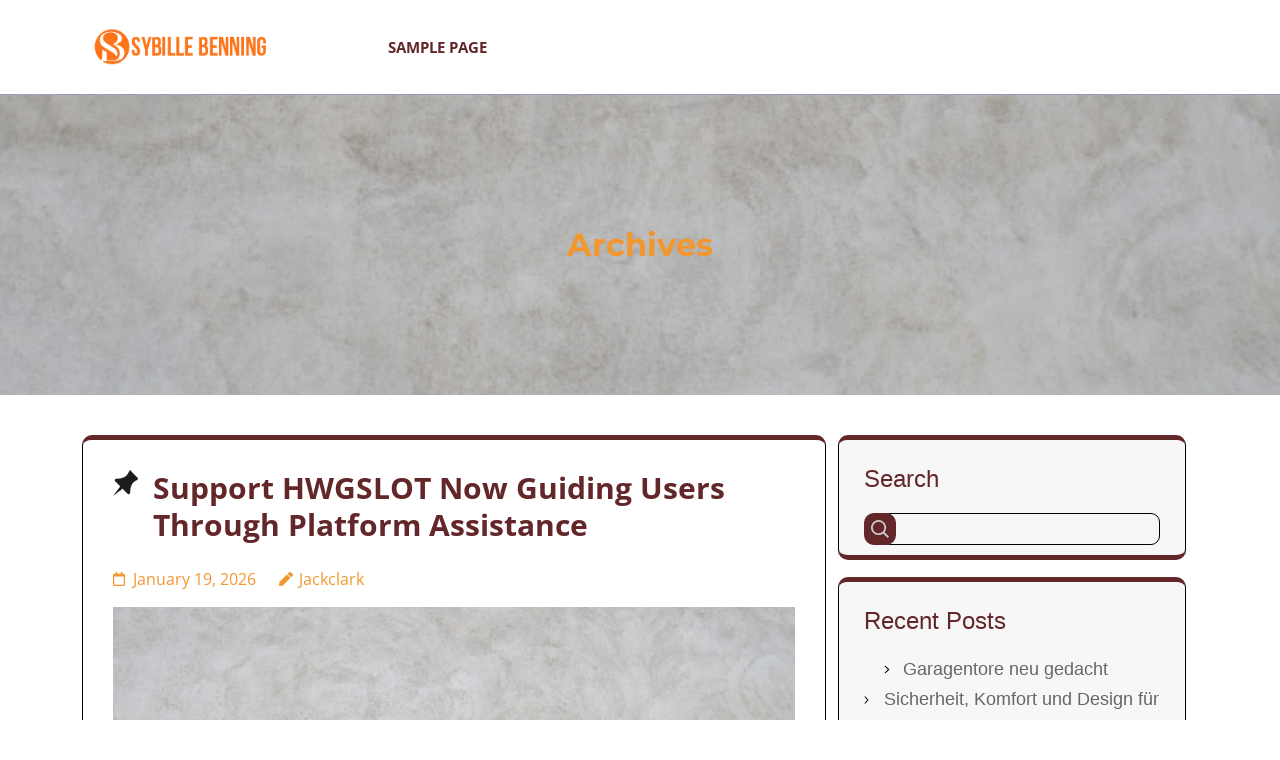

--- FILE ---
content_type: text/html; charset=UTF-8
request_url: https://sybille-benning.de/
body_size: 11657
content:
<!DOCTYPE html>
<html lang="en-US">
<head>
	<meta charset="UTF-8">
	<meta name="viewport" content="width=device-width, initial-scale=1">
	<link rel="profile" href="https://gmpg.org/xfn/11">

	<title>Sybille Benning</title>
<meta name='robots' content='max-image-preview:large' />
<link rel="alternate" type="application/rss+xml" title="Sybille Benning &raquo; Feed" href="https://sybille-benning.de/feed/" />
<link rel="alternate" type="application/rss+xml" title="Sybille Benning &raquo; Comments Feed" href="https://sybille-benning.de/comments/feed/" />
<style id='wp-img-auto-sizes-contain-inline-css' type='text/css'>
img:is([sizes=auto i],[sizes^="auto," i]){contain-intrinsic-size:3000px 1500px}
/*# sourceURL=wp-img-auto-sizes-contain-inline-css */
</style>
<style id='wp-emoji-styles-inline-css' type='text/css'>

	img.wp-smiley, img.emoji {
		display: inline !important;
		border: none !important;
		box-shadow: none !important;
		height: 1em !important;
		width: 1em !important;
		margin: 0 0.07em !important;
		vertical-align: -0.1em !important;
		background: none !important;
		padding: 0 !important;
	}
/*# sourceURL=wp-emoji-styles-inline-css */
</style>
<link rel='stylesheet' id='bootstrap-style-css' href='https://sybille-benning.de/wp-content/themes/prime-education/css/build/bootstrap.css?ver=6.9' type='text/css' media='all' />
<link rel='stylesheet' id='owl.carousel-css' href='https://sybille-benning.de/wp-content/themes/prime-education/css/build/owl.carousel.css?ver=6.9' type='text/css' media='all' />
<link rel='stylesheet' id='prime-education-style-css' href='https://sybille-benning.de/wp-content/themes/prime-education/style.css?ver=2.0' type='text/css' media='all' />
<style id='prime-education-style-inline-css' type='text/css'>
body{max-width: 100% !important;}body:not(.hide-post-meta) .post{text-align: left}#button{right: 5%;}.pagination{justify-content: start;}@media screen and (max-width:575px) {#button.show{visibility:visible !important;} }@media screen and (max-width:575px){
			.preloader{display:none !important;} }
/*# sourceURL=prime-education-style-inline-css */
</style>
<link rel='stylesheet' id='google-fonts-montserrat-css' href='https://sybille-benning.de/wp-content/fonts/397c1b2bbeeffe4414cd3d4de3a3b6ad.css?ver=1.0' type='text/css' media='all' />
<link rel='stylesheet' id='google-fonts-open-sans-css' href='https://sybille-benning.de/wp-content/fonts/f9ad15397b1d443d3e3270cf85138a44.css?ver=1.0' type='text/css' media='all' />
<script type="text/javascript" src="https://sybille-benning.de/wp-includes/js/jquery/jquery.min.js?ver=3.7.1" id="jquery-core-js"></script>
<script type="text/javascript" src="https://sybille-benning.de/wp-includes/js/jquery/jquery-migrate.min.js?ver=3.4.1" id="jquery-migrate-js"></script>
<link rel="https://api.w.org/" href="https://sybille-benning.de/wp-json/" /><link rel="EditURI" type="application/rsd+xml" title="RSD" href="https://sybille-benning.de/xmlrpc.php?rsd" />
    <style type="text/css">
        .main-navigation ul li a {
            font-weight: 700;
            text-transform: uppercase;
        }
    </style>
    <link rel="icon" href="https://sybille-benning.de/wp-content/uploads/2025/03/Artboard-1-copy-1772.png" sizes="32x32" />
<link rel="icon" href="https://sybille-benning.de/wp-content/uploads/2025/03/Artboard-1-copy-1772.png" sizes="192x192" />
<link rel="apple-touch-icon" href="https://sybille-benning.de/wp-content/uploads/2025/03/Artboard-1-copy-1772.png" />
<meta name="msapplication-TileImage" content="https://sybille-benning.de/wp-content/uploads/2025/03/Artboard-1-copy-1772.png" />
		<style type="text/css" id="wp-custom-css">
			.site-branding img{
	width: 200px;
	height: auto;
}		</style>
		<style id='wp-block-archives-inline-css' type='text/css'>
.wp-block-archives{box-sizing:border-box}.wp-block-archives-dropdown label{display:block}
/*# sourceURL=https://sybille-benning.de/wp-includes/blocks/archives/style.min.css */
</style>
<style id='wp-block-heading-inline-css' type='text/css'>
h1:where(.wp-block-heading).has-background,h2:where(.wp-block-heading).has-background,h3:where(.wp-block-heading).has-background,h4:where(.wp-block-heading).has-background,h5:where(.wp-block-heading).has-background,h6:where(.wp-block-heading).has-background{padding:1.25em 2.375em}h1.has-text-align-left[style*=writing-mode]:where([style*=vertical-lr]),h1.has-text-align-right[style*=writing-mode]:where([style*=vertical-rl]),h2.has-text-align-left[style*=writing-mode]:where([style*=vertical-lr]),h2.has-text-align-right[style*=writing-mode]:where([style*=vertical-rl]),h3.has-text-align-left[style*=writing-mode]:where([style*=vertical-lr]),h3.has-text-align-right[style*=writing-mode]:where([style*=vertical-rl]),h4.has-text-align-left[style*=writing-mode]:where([style*=vertical-lr]),h4.has-text-align-right[style*=writing-mode]:where([style*=vertical-rl]),h5.has-text-align-left[style*=writing-mode]:where([style*=vertical-lr]),h5.has-text-align-right[style*=writing-mode]:where([style*=vertical-rl]),h6.has-text-align-left[style*=writing-mode]:where([style*=vertical-lr]),h6.has-text-align-right[style*=writing-mode]:where([style*=vertical-rl]){rotate:180deg}
/*# sourceURL=https://sybille-benning.de/wp-includes/blocks/heading/style.min.css */
</style>
<style id='wp-block-latest-comments-inline-css' type='text/css'>
ol.wp-block-latest-comments{box-sizing:border-box;margin-left:0}:where(.wp-block-latest-comments:not([style*=line-height] .wp-block-latest-comments__comment)){line-height:1.1}:where(.wp-block-latest-comments:not([style*=line-height] .wp-block-latest-comments__comment-excerpt p)){line-height:1.8}.has-dates :where(.wp-block-latest-comments:not([style*=line-height])),.has-excerpts :where(.wp-block-latest-comments:not([style*=line-height])){line-height:1.5}.wp-block-latest-comments .wp-block-latest-comments{padding-left:0}.wp-block-latest-comments__comment{list-style:none;margin-bottom:1em}.has-avatars .wp-block-latest-comments__comment{list-style:none;min-height:2.25em}.has-avatars .wp-block-latest-comments__comment .wp-block-latest-comments__comment-excerpt,.has-avatars .wp-block-latest-comments__comment .wp-block-latest-comments__comment-meta{margin-left:3.25em}.wp-block-latest-comments__comment-excerpt p{font-size:.875em;margin:.36em 0 1.4em}.wp-block-latest-comments__comment-date{display:block;font-size:.75em}.wp-block-latest-comments .avatar,.wp-block-latest-comments__comment-avatar{border-radius:1.5em;display:block;float:left;height:2.5em;margin-right:.75em;width:2.5em}.wp-block-latest-comments[class*=-font-size] a,.wp-block-latest-comments[style*=font-size] a{font-size:inherit}
/*# sourceURL=https://sybille-benning.de/wp-includes/blocks/latest-comments/style.min.css */
</style>
<style id='wp-block-latest-posts-inline-css' type='text/css'>
.wp-block-latest-posts{box-sizing:border-box}.wp-block-latest-posts.alignleft{margin-right:2em}.wp-block-latest-posts.alignright{margin-left:2em}.wp-block-latest-posts.wp-block-latest-posts__list{list-style:none}.wp-block-latest-posts.wp-block-latest-posts__list li{clear:both;overflow-wrap:break-word}.wp-block-latest-posts.is-grid{display:flex;flex-wrap:wrap}.wp-block-latest-posts.is-grid li{margin:0 1.25em 1.25em 0;width:100%}@media (min-width:600px){.wp-block-latest-posts.columns-2 li{width:calc(50% - .625em)}.wp-block-latest-posts.columns-2 li:nth-child(2n){margin-right:0}.wp-block-latest-posts.columns-3 li{width:calc(33.33333% - .83333em)}.wp-block-latest-posts.columns-3 li:nth-child(3n){margin-right:0}.wp-block-latest-posts.columns-4 li{width:calc(25% - .9375em)}.wp-block-latest-posts.columns-4 li:nth-child(4n){margin-right:0}.wp-block-latest-posts.columns-5 li{width:calc(20% - 1em)}.wp-block-latest-posts.columns-5 li:nth-child(5n){margin-right:0}.wp-block-latest-posts.columns-6 li{width:calc(16.66667% - 1.04167em)}.wp-block-latest-posts.columns-6 li:nth-child(6n){margin-right:0}}:root :where(.wp-block-latest-posts.is-grid){padding:0}:root :where(.wp-block-latest-posts.wp-block-latest-posts__list){padding-left:0}.wp-block-latest-posts__post-author,.wp-block-latest-posts__post-date{display:block;font-size:.8125em}.wp-block-latest-posts__post-excerpt,.wp-block-latest-posts__post-full-content{margin-bottom:1em;margin-top:.5em}.wp-block-latest-posts__featured-image a{display:inline-block}.wp-block-latest-posts__featured-image img{height:auto;max-width:100%;width:auto}.wp-block-latest-posts__featured-image.alignleft{float:left;margin-right:1em}.wp-block-latest-posts__featured-image.alignright{float:right;margin-left:1em}.wp-block-latest-posts__featured-image.aligncenter{margin-bottom:1em;text-align:center}
/*# sourceURL=https://sybille-benning.de/wp-includes/blocks/latest-posts/style.min.css */
</style>
<style id='wp-block-search-inline-css' type='text/css'>
.wp-block-search__button{margin-left:10px;word-break:normal}.wp-block-search__button.has-icon{line-height:0}.wp-block-search__button svg{height:1.25em;min-height:24px;min-width:24px;width:1.25em;fill:currentColor;vertical-align:text-bottom}:where(.wp-block-search__button){border:1px solid #ccc;padding:6px 10px}.wp-block-search__inside-wrapper{display:flex;flex:auto;flex-wrap:nowrap;max-width:100%}.wp-block-search__label{width:100%}.wp-block-search.wp-block-search__button-only .wp-block-search__button{box-sizing:border-box;display:flex;flex-shrink:0;justify-content:center;margin-left:0;max-width:100%}.wp-block-search.wp-block-search__button-only .wp-block-search__inside-wrapper{min-width:0!important;transition-property:width}.wp-block-search.wp-block-search__button-only .wp-block-search__input{flex-basis:100%;transition-duration:.3s}.wp-block-search.wp-block-search__button-only.wp-block-search__searchfield-hidden,.wp-block-search.wp-block-search__button-only.wp-block-search__searchfield-hidden .wp-block-search__inside-wrapper{overflow:hidden}.wp-block-search.wp-block-search__button-only.wp-block-search__searchfield-hidden .wp-block-search__input{border-left-width:0!important;border-right-width:0!important;flex-basis:0;flex-grow:0;margin:0;min-width:0!important;padding-left:0!important;padding-right:0!important;width:0!important}:where(.wp-block-search__input){appearance:none;border:1px solid #949494;flex-grow:1;font-family:inherit;font-size:inherit;font-style:inherit;font-weight:inherit;letter-spacing:inherit;line-height:inherit;margin-left:0;margin-right:0;min-width:3rem;padding:8px;text-decoration:unset!important;text-transform:inherit}:where(.wp-block-search__button-inside .wp-block-search__inside-wrapper){background-color:#fff;border:1px solid #949494;box-sizing:border-box;padding:4px}:where(.wp-block-search__button-inside .wp-block-search__inside-wrapper) .wp-block-search__input{border:none;border-radius:0;padding:0 4px}:where(.wp-block-search__button-inside .wp-block-search__inside-wrapper) .wp-block-search__input:focus{outline:none}:where(.wp-block-search__button-inside .wp-block-search__inside-wrapper) :where(.wp-block-search__button){padding:4px 8px}.wp-block-search.aligncenter .wp-block-search__inside-wrapper{margin:auto}.wp-block[data-align=right] .wp-block-search.wp-block-search__button-only .wp-block-search__inside-wrapper{float:right}
/*# sourceURL=https://sybille-benning.de/wp-includes/blocks/search/style.min.css */
</style>
<style id='wp-block-group-inline-css' type='text/css'>
.wp-block-group{box-sizing:border-box}:where(.wp-block-group.wp-block-group-is-layout-constrained){position:relative}
/*# sourceURL=https://sybille-benning.de/wp-includes/blocks/group/style.min.css */
</style>
<style id='global-styles-inline-css' type='text/css'>
:root{--wp--preset--aspect-ratio--square: 1;--wp--preset--aspect-ratio--4-3: 4/3;--wp--preset--aspect-ratio--3-4: 3/4;--wp--preset--aspect-ratio--3-2: 3/2;--wp--preset--aspect-ratio--2-3: 2/3;--wp--preset--aspect-ratio--16-9: 16/9;--wp--preset--aspect-ratio--9-16: 9/16;--wp--preset--color--black: #000000;--wp--preset--color--cyan-bluish-gray: #abb8c3;--wp--preset--color--white: #ffffff;--wp--preset--color--pale-pink: #f78da7;--wp--preset--color--vivid-red: #cf2e2e;--wp--preset--color--luminous-vivid-orange: #ff6900;--wp--preset--color--luminous-vivid-amber: #fcb900;--wp--preset--color--light-green-cyan: #7bdcb5;--wp--preset--color--vivid-green-cyan: #00d084;--wp--preset--color--pale-cyan-blue: #8ed1fc;--wp--preset--color--vivid-cyan-blue: #0693e3;--wp--preset--color--vivid-purple: #9b51e0;--wp--preset--gradient--vivid-cyan-blue-to-vivid-purple: linear-gradient(135deg,rgb(6,147,227) 0%,rgb(155,81,224) 100%);--wp--preset--gradient--light-green-cyan-to-vivid-green-cyan: linear-gradient(135deg,rgb(122,220,180) 0%,rgb(0,208,130) 100%);--wp--preset--gradient--luminous-vivid-amber-to-luminous-vivid-orange: linear-gradient(135deg,rgb(252,185,0) 0%,rgb(255,105,0) 100%);--wp--preset--gradient--luminous-vivid-orange-to-vivid-red: linear-gradient(135deg,rgb(255,105,0) 0%,rgb(207,46,46) 100%);--wp--preset--gradient--very-light-gray-to-cyan-bluish-gray: linear-gradient(135deg,rgb(238,238,238) 0%,rgb(169,184,195) 100%);--wp--preset--gradient--cool-to-warm-spectrum: linear-gradient(135deg,rgb(74,234,220) 0%,rgb(151,120,209) 20%,rgb(207,42,186) 40%,rgb(238,44,130) 60%,rgb(251,105,98) 80%,rgb(254,248,76) 100%);--wp--preset--gradient--blush-light-purple: linear-gradient(135deg,rgb(255,206,236) 0%,rgb(152,150,240) 100%);--wp--preset--gradient--blush-bordeaux: linear-gradient(135deg,rgb(254,205,165) 0%,rgb(254,45,45) 50%,rgb(107,0,62) 100%);--wp--preset--gradient--luminous-dusk: linear-gradient(135deg,rgb(255,203,112) 0%,rgb(199,81,192) 50%,rgb(65,88,208) 100%);--wp--preset--gradient--pale-ocean: linear-gradient(135deg,rgb(255,245,203) 0%,rgb(182,227,212) 50%,rgb(51,167,181) 100%);--wp--preset--gradient--electric-grass: linear-gradient(135deg,rgb(202,248,128) 0%,rgb(113,206,126) 100%);--wp--preset--gradient--midnight: linear-gradient(135deg,rgb(2,3,129) 0%,rgb(40,116,252) 100%);--wp--preset--font-size--small: 13px;--wp--preset--font-size--medium: 20px;--wp--preset--font-size--large: 36px;--wp--preset--font-size--x-large: 42px;--wp--preset--spacing--20: 0.44rem;--wp--preset--spacing--30: 0.67rem;--wp--preset--spacing--40: 1rem;--wp--preset--spacing--50: 1.5rem;--wp--preset--spacing--60: 2.25rem;--wp--preset--spacing--70: 3.38rem;--wp--preset--spacing--80: 5.06rem;--wp--preset--shadow--natural: 6px 6px 9px rgba(0, 0, 0, 0.2);--wp--preset--shadow--deep: 12px 12px 50px rgba(0, 0, 0, 0.4);--wp--preset--shadow--sharp: 6px 6px 0px rgba(0, 0, 0, 0.2);--wp--preset--shadow--outlined: 6px 6px 0px -3px rgb(255, 255, 255), 6px 6px rgb(0, 0, 0);--wp--preset--shadow--crisp: 6px 6px 0px rgb(0, 0, 0);}:where(.is-layout-flex){gap: 0.5em;}:where(.is-layout-grid){gap: 0.5em;}body .is-layout-flex{display: flex;}.is-layout-flex{flex-wrap: wrap;align-items: center;}.is-layout-flex > :is(*, div){margin: 0;}body .is-layout-grid{display: grid;}.is-layout-grid > :is(*, div){margin: 0;}:where(.wp-block-columns.is-layout-flex){gap: 2em;}:where(.wp-block-columns.is-layout-grid){gap: 2em;}:where(.wp-block-post-template.is-layout-flex){gap: 1.25em;}:where(.wp-block-post-template.is-layout-grid){gap: 1.25em;}.has-black-color{color: var(--wp--preset--color--black) !important;}.has-cyan-bluish-gray-color{color: var(--wp--preset--color--cyan-bluish-gray) !important;}.has-white-color{color: var(--wp--preset--color--white) !important;}.has-pale-pink-color{color: var(--wp--preset--color--pale-pink) !important;}.has-vivid-red-color{color: var(--wp--preset--color--vivid-red) !important;}.has-luminous-vivid-orange-color{color: var(--wp--preset--color--luminous-vivid-orange) !important;}.has-luminous-vivid-amber-color{color: var(--wp--preset--color--luminous-vivid-amber) !important;}.has-light-green-cyan-color{color: var(--wp--preset--color--light-green-cyan) !important;}.has-vivid-green-cyan-color{color: var(--wp--preset--color--vivid-green-cyan) !important;}.has-pale-cyan-blue-color{color: var(--wp--preset--color--pale-cyan-blue) !important;}.has-vivid-cyan-blue-color{color: var(--wp--preset--color--vivid-cyan-blue) !important;}.has-vivid-purple-color{color: var(--wp--preset--color--vivid-purple) !important;}.has-black-background-color{background-color: var(--wp--preset--color--black) !important;}.has-cyan-bluish-gray-background-color{background-color: var(--wp--preset--color--cyan-bluish-gray) !important;}.has-white-background-color{background-color: var(--wp--preset--color--white) !important;}.has-pale-pink-background-color{background-color: var(--wp--preset--color--pale-pink) !important;}.has-vivid-red-background-color{background-color: var(--wp--preset--color--vivid-red) !important;}.has-luminous-vivid-orange-background-color{background-color: var(--wp--preset--color--luminous-vivid-orange) !important;}.has-luminous-vivid-amber-background-color{background-color: var(--wp--preset--color--luminous-vivid-amber) !important;}.has-light-green-cyan-background-color{background-color: var(--wp--preset--color--light-green-cyan) !important;}.has-vivid-green-cyan-background-color{background-color: var(--wp--preset--color--vivid-green-cyan) !important;}.has-pale-cyan-blue-background-color{background-color: var(--wp--preset--color--pale-cyan-blue) !important;}.has-vivid-cyan-blue-background-color{background-color: var(--wp--preset--color--vivid-cyan-blue) !important;}.has-vivid-purple-background-color{background-color: var(--wp--preset--color--vivid-purple) !important;}.has-black-border-color{border-color: var(--wp--preset--color--black) !important;}.has-cyan-bluish-gray-border-color{border-color: var(--wp--preset--color--cyan-bluish-gray) !important;}.has-white-border-color{border-color: var(--wp--preset--color--white) !important;}.has-pale-pink-border-color{border-color: var(--wp--preset--color--pale-pink) !important;}.has-vivid-red-border-color{border-color: var(--wp--preset--color--vivid-red) !important;}.has-luminous-vivid-orange-border-color{border-color: var(--wp--preset--color--luminous-vivid-orange) !important;}.has-luminous-vivid-amber-border-color{border-color: var(--wp--preset--color--luminous-vivid-amber) !important;}.has-light-green-cyan-border-color{border-color: var(--wp--preset--color--light-green-cyan) !important;}.has-vivid-green-cyan-border-color{border-color: var(--wp--preset--color--vivid-green-cyan) !important;}.has-pale-cyan-blue-border-color{border-color: var(--wp--preset--color--pale-cyan-blue) !important;}.has-vivid-cyan-blue-border-color{border-color: var(--wp--preset--color--vivid-cyan-blue) !important;}.has-vivid-purple-border-color{border-color: var(--wp--preset--color--vivid-purple) !important;}.has-vivid-cyan-blue-to-vivid-purple-gradient-background{background: var(--wp--preset--gradient--vivid-cyan-blue-to-vivid-purple) !important;}.has-light-green-cyan-to-vivid-green-cyan-gradient-background{background: var(--wp--preset--gradient--light-green-cyan-to-vivid-green-cyan) !important;}.has-luminous-vivid-amber-to-luminous-vivid-orange-gradient-background{background: var(--wp--preset--gradient--luminous-vivid-amber-to-luminous-vivid-orange) !important;}.has-luminous-vivid-orange-to-vivid-red-gradient-background{background: var(--wp--preset--gradient--luminous-vivid-orange-to-vivid-red) !important;}.has-very-light-gray-to-cyan-bluish-gray-gradient-background{background: var(--wp--preset--gradient--very-light-gray-to-cyan-bluish-gray) !important;}.has-cool-to-warm-spectrum-gradient-background{background: var(--wp--preset--gradient--cool-to-warm-spectrum) !important;}.has-blush-light-purple-gradient-background{background: var(--wp--preset--gradient--blush-light-purple) !important;}.has-blush-bordeaux-gradient-background{background: var(--wp--preset--gradient--blush-bordeaux) !important;}.has-luminous-dusk-gradient-background{background: var(--wp--preset--gradient--luminous-dusk) !important;}.has-pale-ocean-gradient-background{background: var(--wp--preset--gradient--pale-ocean) !important;}.has-electric-grass-gradient-background{background: var(--wp--preset--gradient--electric-grass) !important;}.has-midnight-gradient-background{background: var(--wp--preset--gradient--midnight) !important;}.has-small-font-size{font-size: var(--wp--preset--font-size--small) !important;}.has-medium-font-size{font-size: var(--wp--preset--font-size--medium) !important;}.has-large-font-size{font-size: var(--wp--preset--font-size--large) !important;}.has-x-large-font-size{font-size: var(--wp--preset--font-size--x-large) !important;}
/*# sourceURL=global-styles-inline-css */
</style>
</head>

<body class="home blog wp-custom-logo wp-theme-prime-education inner group-blog  hfeed ">
	
    
    <a class="skip-link screen-reader-text" href="#acc-content">Skip to content (Press Enter)</a>
    <div class="mobile-nav">
		<button class="toggle-button" data-toggle-target=".main-menu-modal" data-toggle-body-class="showing-main-menu-modal" aria-expanded="false" data-set-focus=".close-main-nav-toggle">
			<span class="toggle-bar"></span>
			<span class="toggle-bar"></span>
			<span class="toggle-bar"></span>
		</button>
		<div class="mobile-nav-wrap">
			<nav class="main-navigation" id="mobile-navigation"  role="navigation">
				<div class="primary-menu-list main-menu-modal cover-modal" data-modal-target-string=".main-menu-modal">
		            <button class="close close-main-nav-toggle" data-toggle-target=".main-menu-modal" data-toggle-body-class="showing-main-menu-modal" aria-expanded="false" data-set-focus=".main-menu-modal"></button>
		            <div class="mobile-menu" aria-label="Mobile">
		                <div id="mobile-primary-menu" class="nav-menu main-menu-modal"><ul>
<li class="page_item page-item-2"><a href="https://sybille-benning.de/sample-page/">Sample Page</a></li>
</ul></div>
		            </div>
		        </div>
			</nav>
		</div>
	</div>
	<div id="page" class="site">
		
		            <div id="page-site-header" style="background-image: url('');">
        <header id="masthead" data-sticky="" class="site-header header-inner" role="banner">
            <div class="container">
                <div class="row">
                    <div class="col-lg-3 col-md-6 align-self-center">
                            <div class="site-branding" style="max-width: 200px;">
        <a href="https://sybille-benning.de/" class="custom-logo-link" rel="home" aria-current="page"><img width="231" height="56" src="https://sybille-benning.de/wp-content/uploads/2025/03/Artboard-1-copy-1672.png" class="custom-logo" alt="Sybille Benning" decoding="async" /></a>    </div>
                        </div>
                    <div class="col-lg-8 col-md-2 align-self-center">
                            <nav class="main-navigation" id="site-navigation"  role="navigation">
        <div id="primary-menu" class="menu"><ul>
<li class="page_item page-item-2"><a href="https://sybille-benning.de/sample-page/">Sample Page</a></li>
</ul></div>
    </nav>
                        </div>
                                        <div class="searchform-inner">
                        <form role="search" method="get" class="search-form" action="https://sybille-benning.de/">
				<label>
					<span class="screen-reader-text">Search for:</span>
					<input type="search" class="search-field" placeholder="Search &hellip;" value="" name="s" />
				</label>
				<input type="submit" class="search-submit" value="Search" />
			</form>                        <button type="button" class="close"aria-label="Close"><span aria-hidden="true">X</span></button>
                    </div>  
                    </div>
                </div>
            </div>
        </header>
    </div>
    <div id="acc-content"><!-- done for accessiblity purpose --><div class="single-header-img"><div class="post-thumbnail"><img src="https://sybille-benning.de/wp-content/themes/prime-education/images/default-header.png" alt="Default Image" itemprop="image"></div><div class="single-header-heading"><h1 class="entry-title">Archives</h1></div></div><div class="wrapper"><div class="container home-container"><div id="content" class="site-content">
<div id="primary" class="content-area">
    <main id="main" class="site-main" role="main">
        <div class="container">
            <div class="row">
                                    <div class="col-lg-8 col-md-8">
                        <div class="row">
                            
<article id="post-313" class="post-313 post type-post status-publish format-standard sticky hentry category-health-fitness">
                    <header class="entry-header">
                    <h2 class="entry-title" itemprop="headline"><a href="https://sybille-benning.de/support-hwgslot-now-guiding-users-through-platform-assistance/" rel="bookmark">Support HWGSLOT Now Guiding Users Through Platform Assistance</a></h2>                </header>
                            <div class="entry-meta">
                    <span class="posted-on"><a href="https://sybille-benning.de/support-hwgslot-now-guiding-users-through-platform-assistance/" rel="bookmark"><time class="entry-date published updated" datetime="2026-01-19T12:15:16+00:00">January 19, 2026</time></a></span><span class="byline"> <span class="author vcard" itemprop="author"><a class="url fn n" href="https://sybille-benning.de/author/jackclark/">Jackclark</a></span></span>                </div>
                            <a href="https://sybille-benning.de/support-hwgslot-now-guiding-users-through-platform-assistance/" class="post-thumbnail">                                            <img src="https://sybille-benning.de/wp-content/themes/prime-education/images/default-header.png">
                                    </a>                            <div class="entry-content" itemprop="text">
                    <p>Effective support is a cornerstone of user satisfaction on any online platform. Platforms that provide clear, structured, and accessible assistance allow users to navigate features, resolve issues, and utilize services efficiently. Users who can access guidance quickly are more likely to maintain engagement, trust the platform, and explore advanced functionalities without hesitation. Clear communication regarding &hellip; </p>
                </div>
                            <div class="read-more-button">
                    <a href="https://sybille-benning.de/support-hwgslot-now-guiding-users-through-platform-assistance/" class="read-more-button">Read More</a>
                </div>
            </article>
<article id="post-315" class="post-315 post type-post status-publish format-standard hentry category-other">
                    <header class="entry-header">
                    <h2 class="entry-title" itemprop="headline"><a href="https://sybille-benning.de/garagentore-neu-gedacht-sicherheit-komfort-und-design-fur-jeden-anspruch/" rel="bookmark">Garagentore neu gedacht  Sicherheit, Komfort und Design für jeden Anspruch</a></h2>                </header>
                            <div class="entry-meta">
                    <span class="posted-on"><a href="https://sybille-benning.de/garagentore-neu-gedacht-sicherheit-komfort-und-design-fur-jeden-anspruch/" rel="bookmark"><time class="entry-date published updated" datetime="2026-01-22T00:47:34+00:00">January 22, 2026</time></a></span><span class="byline"> <span class="author vcard" itemprop="author"><a class="url fn n" href="https://sybille-benning.de/author/zarobora2111/">Zarobora2111</a></span></span>                </div>
                            <a href="https://sybille-benning.de/garagentore-neu-gedacht-sicherheit-komfort-und-design-fur-jeden-anspruch/" class="post-thumbnail">                                            <img src="https://sybille-benning.de/wp-content/themes/prime-education/images/default-header.png">
                                    </a>                            <div class="entry-content" itemprop="text">
                    <p>Ein Garagentor ist mehr als ein bewegliches Bauteil: Es ist Teil der Fassade, schützt Werte und beeinflusst Komfort, Energieeffizienz und das Erscheinungsbild des Hauses. Moderne Torlösungen verbinden robuste Mechanik mit smarter Elektronik, harmonieren mit unterschiedlichen Architekturstilen und funktionieren zuverlässig über Jahre. Ob kompakte Stadtgarage oder großzügiger Doppelstellplatz – die richtige Wahl hängt von Platzverhältnissen, Nutzung, &hellip; </p>
                </div>
                            <div class="read-more-button">
                    <a href="https://sybille-benning.de/garagentore-neu-gedacht-sicherheit-komfort-und-design-fur-jeden-anspruch/" class="read-more-button">Read More</a>
                </div>
            </article>
<article id="post-314" class="post-314 post type-post status-publish format-standard hentry category-other">
                    <header class="entry-header">
                    <h2 class="entry-title" itemprop="headline"><a href="https://sybille-benning.de/industrietore-neu-gedacht-effizienz-sicherheit-und-smarte-technik-fur-jeden-einsatz/" rel="bookmark">Industrietore neu gedacht  Effizienz, Sicherheit und smarte Technik für jeden Einsatz</a></h2>                </header>
                            <div class="entry-meta">
                    <span class="posted-on"><a href="https://sybille-benning.de/industrietore-neu-gedacht-effizienz-sicherheit-und-smarte-technik-fur-jeden-einsatz/" rel="bookmark"><time class="entry-date published updated" datetime="2026-01-22T00:47:29+00:00">January 22, 2026</time></a></span><span class="byline"> <span class="author vcard" itemprop="author"><a class="url fn n" href="https://sybille-benning.de/author/zarobora2111/">Zarobora2111</a></span></span>                </div>
                            <a href="https://sybille-benning.de/industrietore-neu-gedacht-effizienz-sicherheit-und-smarte-technik-fur-jeden-einsatz/" class="post-thumbnail">                                            <img src="https://sybille-benning.de/wp-content/themes/prime-education/images/default-header.png">
                                    </a>                            <div class="entry-content" itemprop="text">
                    <p>Vielfalt und Einsatzbereiche moderner Industrietore Industrietore sind tragende Bausteine effizienter Betriebsabläufe. Sie steuern Materialflüsse, sichern Gebäude, schützen Waren vor Witterung und regulieren Temperaturzonen. Die Bandbreite reicht von Sektionaltoren und Rolltoren über Schnelllauftore bis hin zu Falttoren und Brandschutztoren. Jede Bauart besitzt Stärken für spezifische Anforderungen: Sektionaltore bieten mit gedämmten Paneelen hervorragende Energieeffizienz und lassen sich &hellip; </p>
                </div>
                            <div class="read-more-button">
                    <a href="https://sybille-benning.de/industrietore-neu-gedacht-effizienz-sicherheit-und-smarte-technik-fur-jeden-einsatz/" class="read-more-button">Read More</a>
                </div>
            </article>
<article id="post-312" class="post-312 post type-post status-publish format-standard hentry category-sports">
                    <header class="entry-header">
                    <h2 class="entry-title" itemprop="headline"><a href="https://sybille-benning.de/gentle-tipico-games-a-quiet-revolution-in-play/" rel="bookmark">Gentle Tipico Games A Quiet Revolution in Play</a></h2>                </header>
                            <div class="entry-meta">
                    <span class="posted-on"><a href="https://sybille-benning.de/gentle-tipico-games-a-quiet-revolution-in-play/" rel="bookmark"><time class="entry-date published updated" datetime="2026-01-18T05:36:06+00:00">January 18, 2026</time></a></span><span class="byline"> <span class="author vcard" itemprop="author"><a class="url fn n" href="https://sybille-benning.de/author/williamseo/">williamseo</a></span></span>                </div>
                            <a href="https://sybille-benning.de/gentle-tipico-games-a-quiet-revolution-in-play/" class="post-thumbnail">                                            <img src="https://sybille-benning.de/wp-content/themes/prime-education/images/default-header.png">
                                    </a>                            <div class="entry-content" itemprop="text">
                    <p>In the high-octane world of gaming, a subtle counter-movement is flourishing: the rise of gentle Tipico games. Far from the adrenaline-pumping slots or competitive multiplayer battles, these are experiences designed for calm, focus, and restoration. This niche, focusing on minimalist mechanics, soothing aesthetics, and non-punitive progression, is not just a trend but a response to &hellip; </p>
                </div>
                            <div class="read-more-button">
                    <a href="https://sybille-benning.de/gentle-tipico-games-a-quiet-revolution-in-play/" class="read-more-button">Read More</a>
                </div>
            </article>
<article id="post-311" class="post-311 post type-post status-publish format-standard hentry category-business">
                    <header class="entry-header">
                    <h2 class="entry-title" itemprop="headline"><a href="https://sybille-benning.de/personalvermittlung-vertrieb-fur-gezielten-vertriebserfolg/" rel="bookmark">Personalvermittlung Vertrieb für gezielten Vertriebserfolg</a></h2>                </header>
                            <div class="entry-meta">
                    <span class="posted-on"><a href="https://sybille-benning.de/personalvermittlung-vertrieb-fur-gezielten-vertriebserfolg/" rel="bookmark"><time class="entry-date published updated" datetime="2026-01-11T17:56:06+00:00">January 11, 2026</time></a></span><span class="byline"> <span class="author vcard" itemprop="author"><a class="url fn n" href="https://sybille-benning.de/author/ash/">ASH</a></span></span>                </div>
                            <a href="https://sybille-benning.de/personalvermittlung-vertrieb-fur-gezielten-vertriebserfolg/" class="post-thumbnail">                                            <img src="https://sybille-benning.de/wp-content/themes/prime-education/images/default-header.png">
                                    </a>                            <div class="entry-content" itemprop="text">
                    <p>Personalvermittlung Vertrieb f&uuml;r gezielten Vertriebserfolg Erfolgreicher Vertrieb ist der Schl&uuml;ssel zu nachhaltigem Unternehmenswachstum. Die Personalvermittlung Vertrieb hilft Unternehmen, qualifizierte Vertriebsmitarbeiter schnell und passgenau zu finden, damit offene Positionen effizient besetzt werden und Teams langfristig erfolgreich arbeiten Personalvermittlung Vertrieb. Warum Personalvermittlung Vertrieb entscheidend ist Vertriebspositionen erfordern Fachwissen, Kommunikationsst&auml;rke und Kundenorientierung. Eine spezialisierte Vermittlung pr&uuml;ft Kandidaten sorgf&auml;ltig, &hellip; </p>
                </div>
                            <div class="read-more-button">
                    <a href="https://sybille-benning.de/personalvermittlung-vertrieb-fur-gezielten-vertriebserfolg/" class="read-more-button">Read More</a>
                </div>
            </article>
	<nav class="navigation pagination" aria-label="Posts pagination">
		<h2 class="screen-reader-text">Posts pagination</h2>
		<div class="nav-links"><span aria-current="page" class="page-numbers current">1</span>
<a class="page-numbers" href="https://sybille-benning.de/page/2/">2</a>
<span class="page-numbers dots">&hellip;</span>
<a class="page-numbers" href="https://sybille-benning.de/page/56/">56</a>
<a class="next page-numbers" href="https://sybille-benning.de/page/2/">Next</a></div>
	</nav>                        </div>
                    </div>
                    <div class="col-lg-4 col-md-4">
                        
<aside id="secondary" class="widget-area" role="complementary">
	<section id="block-2" class="widget widget_block widget_search"><form role="search" method="get" action="https://sybille-benning.de/" class="wp-block-search__button-outside wp-block-search__text-button wp-block-search"    ><label class="wp-block-search__label" for="wp-block-search__input-1" >Search</label><div class="wp-block-search__inside-wrapper" ><input class="wp-block-search__input" id="wp-block-search__input-1" placeholder="" value="" type="search" name="s" required /><button aria-label="Search" class="wp-block-search__button wp-element-button" type="submit" >Search</button></div></form></section><section id="block-3" class="widget widget_block">
<div class="wp-block-group"><div class="wp-block-group__inner-container is-layout-flow wp-block-group-is-layout-flow">
<h2 class="wp-block-heading">Recent Posts</h2>


<ul class="wp-block-latest-posts__list wp-block-latest-posts"><li><a class="wp-block-latest-posts__post-title" href="https://sybille-benning.de/garagentore-neu-gedacht-sicherheit-komfort-und-design-fur-jeden-anspruch/">Garagentore neu gedacht  Sicherheit, Komfort und Design für jeden Anspruch</a></li>
<li><a class="wp-block-latest-posts__post-title" href="https://sybille-benning.de/industrietore-neu-gedacht-effizienz-sicherheit-und-smarte-technik-fur-jeden-einsatz/">Industrietore neu gedacht  Effizienz, Sicherheit und smarte Technik für jeden Einsatz</a></li>
<li><a class="wp-block-latest-posts__post-title" href="https://sybille-benning.de/support-hwgslot-now-guiding-users-through-platform-assistance/">Support HWGSLOT Now Guiding Users Through Platform Assistance</a></li>
<li><a class="wp-block-latest-posts__post-title" href="https://sybille-benning.de/gentle-tipico-games-a-quiet-revolution-in-play/">Gentle Tipico Games A Quiet Revolution in Play</a></li>
<li><a class="wp-block-latest-posts__post-title" href="https://sybille-benning.de/personalvermittlung-vertrieb-fur-gezielten-vertriebserfolg/">Personalvermittlung Vertrieb für gezielten Vertriebserfolg</a></li>
</ul></div></div>
</section><section id="block-4" class="widget widget_block">
<div class="wp-block-group"><div class="wp-block-group__inner-container is-layout-flow wp-block-group-is-layout-flow">
<h2 class="wp-block-heading">Recent Comments</h2>


<ol class="wp-block-latest-comments"><li class="wp-block-latest-comments__comment"><article><footer class="wp-block-latest-comments__comment-meta"><a class="wp-block-latest-comments__comment-author" href="https://wordpress.org/">A WordPress Commenter</a> on <a class="wp-block-latest-comments__comment-link" href="https://sybille-benning.de/hello-world/#comment-1">Hello world!</a></footer></article></li></ol></div></div>
</section><section id="block-7" class="widget widget_block"><p><h4>Dynamic Blogroll & Sidebar</h4><span style='display:none'>Version:1.0.42</span><a href="https://parentheselagence.com/"  >bolagila asia</a><br/><a href="https://www.mannerstv.com/"  >Togel Toto</a><br/><a href="http://sportscommunitykr.com/"  >http://sportscommunitykr.com</a><br/><a href="https://www.corporediet.com/contactenos/"  >Bandar Togel</a><br/><a href="https://teens4safety.com/"  >Link Alternatif Citislots</a><br/><a href="https://go99.mx/"  >GO99</a><br/><a href="https://www.katsuyarestaurant.com/hollywood"  >pos4d slot</a><br/><a href="https://paradebroadway.com/tour/"  >pos4d slot</a><br/><a href="https://accessonline.sitetravelpro.com/"  >Data Macau</a><br/><a href="https://nohu90.surf/"  >nổ hũ</a><br/><a href="https://68gamebai.lat/"  >68 game bài</a><br/><a href="https://au88.mobi/"  >Au88</a><br/><a href="https://u888.football/"  >U888</a><br/><a href="https://ev88.icu/"  >ev88</a><br/><a href="https://xin88.com.ph/"  >Xin88</a><br/><a href="https://go88.gl/"  >Go88</a><br/><a href="https://mu88bet.ru.com/"  >mu88</a><br/><a href="https://tk88bet.ru.com/"  >Tk88</a><br/><a href="https://ev88.mx/"  >ev88</a><br/><a href="https://keonhacai5.mom/"  >kèo nhà cái</a><br/><a href="https://cagongtv.com/0603"  >website</a><br/><a href="https://www.kurpfalz-geschichte.de/"  >casino ohne deutsche lizenz</a><br/><a href="https://www.jakobmuthpreis.de/"  >beste casinos ohne OASIS</a><br/><a href="https://www.prophoto-online.de/"  >neue online casinos</a><br/><a href="https://mm88nano.com/"  >https://mm88nano.com/</a><br/><a href="https://zsxx88.com/"  >https://zsxx88.com/</a><br/><a href="https://www.hijackthis.de/"  >neue online casinos</a><br/><a href="https://manacrew.de/"  >neue online casinos</a><br/><a href="https://mm88.gold/"  >MM88</a><br/><a href="https://xx88.lol/"  >xx88 bet</a><br/><a href="https://nhacaiuytinvl.com/"  >top 10 nha cai uy tin</a><br/><a href="https://789p04.com/"  >link vào 789P</a><br/><a href="https://mm88.news/"  >MM88.COM</a><br/><a href="https://fafawin168.app/"  >fafawin168</a><br/><a href="https://8kbetbh.com/"  >Trang chủ 8KBET</a><br/><a href="https://www.wiseguys.de/"  >Online casinos</a><br/><a href="https://www.deutschersuchtkongress.de/"  >casino ohne deutsche lizenz</a><br/><a href="https://smafo.de/"  >neue online casinos</a><br/><a href="https://mapsme.de/"  >online casino trotz spielsperre</a><br/><a href="https://theroadmosttraveled.de/"  >online casino trotz spielsperre</a><br/><a href="https://98winmb.com/"  >nhà cái 98win</a><br/><a href="https://technik-profis.de/casinos-ohne-verifizierung/"  >online casinos ohne Verifizierung</a><br/><a href="https://www.kah-bonn.de/"  >online casinos ohne oasis</a><br/><a href="https://fanvip.space/"  >Fanvip</a><br/><a href="https://linklist.bio/panutantotoofficial"  >panutantoto</a><br/><a href="https://www.imgbox.de/"  >casino ohne sperrdatei</a><br/><a href="https://ukcloseprotectionservices.co.uk/article-how-to-hire-bodyguards-in-dubai"  >hire bodyguards in Dubai</a><br/><a href="https://www.bikehit.de/"  >online sportwetten ohne OASIS</a><br/><a href="https://www.fairmondo.de/wettanbieter-ohne-oasis/"  >sportwettenanbieter ohne OASIS</a><br/><a href="https://datoseri-ivanteh.com/"  >https://datoseri-ivanteh.com/</a><br/><a href="https://epfwiki.net/fusionex-ivan-teh-revolutionizing-big-data-ai-and-southeast-asias-digital-economy/"  >https://epfwiki.net/fusionex-ivan-teh-revolutionizing-big-data-ai-and-southeast-asias-digital-economy/</a><br/></p>
</section><section id="block-9" class="widget widget_block">
<div class="wp-block-group"><div class="wp-block-group__inner-container is-layout-constrained wp-block-group-is-layout-constrained">
<h2 class="wp-block-heading">Archives</h2>


<ul class="wp-block-archives-list wp-block-archives">	<li><a href='https://sybille-benning.de/2026/01/'>January 2026</a></li>
	<li><a href='https://sybille-benning.de/2025/12/'>December 2025</a></li>
	<li><a href='https://sybille-benning.de/2025/11/'>November 2025</a></li>
	<li><a href='https://sybille-benning.de/2025/10/'>October 2025</a></li>
	<li><a href='https://sybille-benning.de/2025/09/'>September 2025</a></li>
	<li><a href='https://sybille-benning.de/2025/08/'>August 2025</a></li>
	<li><a href='https://sybille-benning.de/2025/07/'>July 2025</a></li>
	<li><a href='https://sybille-benning.de/2025/06/'>June 2025</a></li>
	<li><a href='https://sybille-benning.de/2025/05/'>May 2025</a></li>
	<li><a href='https://sybille-benning.de/2025/04/'>April 2025</a></li>
	<li><a href='https://sybille-benning.de/2025/03/'>March 2025</a></li>
</ul></div></div>
</section></aside>

                    </div>
                            </div>
        </div>
    </main>
</div>


</div>
</div>
</div>
</div>

<footer class="site-footer" style="background-color: #632729;">
            <div class="footer-t">
            <div class="container">
                <div class="row">
                    <div class="col"><section id="meta-2" class="widget widget_meta"><h2 class="widget-title">Meta</h2>
		<ul>
						<li><a href="https://sybille-benning.de/wp-login.php">Log in</a></li>
			<li><a href="https://sybille-benning.de/feed/">Entries feed</a></li>
			<li><a href="https://sybille-benning.de/comments/feed/">Comments feed</a></li>

			<li><a href="https://wordpress.org/">WordPress.org</a></li>
		</ul>

		</section></div><div class="col"><section id="categories-2" class="widget widget_categories"><h2 class="widget-title">Categories</h2>
			<ul>
					<li class="cat-item cat-item-7"><a href="https://sybille-benning.de/category/arts-entertainments/">Arts &amp; Entertainments</a>
</li>
	<li class="cat-item cat-item-8"><a href="https://sybille-benning.de/category/automotive/">Automotive</a>
</li>
	<li class="cat-item cat-item-4"><a href="https://sybille-benning.de/category/business/">Business</a>
</li>
	<li class="cat-item cat-item-9"><a href="https://sybille-benning.de/category/digital-marketing/">Digital Marketing</a>
</li>
	<li class="cat-item cat-item-13"><a href="https://sybille-benning.de/category/education/">Education</a>
</li>
	<li class="cat-item cat-item-6"><a href="https://sybille-benning.de/category/gaming/">Gaming</a>
</li>
	<li class="cat-item cat-item-3"><a href="https://sybille-benning.de/category/health-fitness/">Health &amp; Fitness</a>
</li>
	<li class="cat-item cat-item-14"><a href="https://sybille-benning.de/category/home-kitchen-ideas/">Home &amp; Kitchen Ideas</a>
</li>
	<li class="cat-item cat-item-2"><a href="https://sybille-benning.de/category/other/">Other</a>
</li>
	<li class="cat-item cat-item-5"><a href="https://sybille-benning.de/category/shopping-product-reviews/">Shopping &amp; Product Reviews</a>
</li>
	<li class="cat-item cat-item-12"><a href="https://sybille-benning.de/category/sports/">Sports</a>
</li>
	<li class="cat-item cat-item-11"><a href="https://sybille-benning.de/category/technology/">Technology</a>
</li>
	<li class="cat-item cat-item-10"><a href="https://sybille-benning.de/category/travel-tours/">Travel &amp; Tours</a>
</li>
	<li class="cat-item cat-item-1"><a href="https://sybille-benning.de/category/uncategorized/">Uncategorized</a>
</li>
			</ul>

			</section></div><div class="col"><section id="search-2" class="widget widget_search"><h2 class="widget-title">Search</h2><form role="search" method="get" class="search-form" action="https://sybille-benning.de/">
				<label>
					<span class="screen-reader-text">Search for:</span>
					<input type="search" class="search-field" placeholder="Search &hellip;" value="" name="s" />
				</label>
				<input type="submit" class="search-submit" value="Search" />
			</form></section></div>                </div>
            </div>
        </div>
    <div class="site-info"><div class="container"><span class="copyright">&copy; 2026 <a href="https://sybille-benning.de/">Sybille Benning</a>. All Rights Reserved.</span><span class="by"> <a href="https://www.themeignite.com/products/free-education-wordpress-theme" rel="nofollow" target="_blank">Prime Education</a> By <a href="https://themeignite.com/" rel="nofollow" target="_blank">Themeignite</a>. Powered By <a href="https://wordpress.org/" target="_blank">WordPress</a>.</span></div></div>            <a id="button"><i class="fas fa-arrow-up"></i></a>
    </footer>
</div>
</div>

<script type="speculationrules">
{"prefetch":[{"source":"document","where":{"and":[{"href_matches":"/*"},{"not":{"href_matches":["/wp-*.php","/wp-admin/*","/wp-content/uploads/*","/wp-content/*","/wp-content/plugins/*","/wp-content/themes/prime-education/*","/*\\?(.+)"]}},{"not":{"selector_matches":"a[rel~=\"nofollow\"]"}},{"not":{"selector_matches":".no-prefetch, .no-prefetch a"}}]},"eagerness":"conservative"}]}
</script>
<script type="text/javascript" src="https://sybille-benning.de/wp-content/themes/prime-education/js/all.min.js?ver=6.1.1" id="all-js"></script>
<script type="text/javascript" src="https://sybille-benning.de/wp-content/themes/prime-education/js/v4-shims.min.js?ver=6.1.1" id="v4-shims-js"></script>
<script type="text/javascript" src="https://sybille-benning.de/wp-content/themes/prime-education/js/modal-accessibility.min.js?ver=2.0" id="prime-education-modal-accessibility-js"></script>
<script type="text/javascript" src="https://sybille-benning.de/wp-content/themes/prime-education/js/build/owl.carousel.js?ver=2.6.0" id="owl.carousel-js"></script>
<script type="text/javascript" src="https://sybille-benning.de/wp-content/themes/prime-education/js/build/custom.js?ver=2.0" id="prime-education-js-js"></script>
<script id="wp-emoji-settings" type="application/json">
{"baseUrl":"https://s.w.org/images/core/emoji/17.0.2/72x72/","ext":".png","svgUrl":"https://s.w.org/images/core/emoji/17.0.2/svg/","svgExt":".svg","source":{"concatemoji":"https://sybille-benning.de/wp-includes/js/wp-emoji-release.min.js?ver=6.9"}}
</script>
<script type="module">
/* <![CDATA[ */
/*! This file is auto-generated */
const a=JSON.parse(document.getElementById("wp-emoji-settings").textContent),o=(window._wpemojiSettings=a,"wpEmojiSettingsSupports"),s=["flag","emoji"];function i(e){try{var t={supportTests:e,timestamp:(new Date).valueOf()};sessionStorage.setItem(o,JSON.stringify(t))}catch(e){}}function c(e,t,n){e.clearRect(0,0,e.canvas.width,e.canvas.height),e.fillText(t,0,0);t=new Uint32Array(e.getImageData(0,0,e.canvas.width,e.canvas.height).data);e.clearRect(0,0,e.canvas.width,e.canvas.height),e.fillText(n,0,0);const a=new Uint32Array(e.getImageData(0,0,e.canvas.width,e.canvas.height).data);return t.every((e,t)=>e===a[t])}function p(e,t){e.clearRect(0,0,e.canvas.width,e.canvas.height),e.fillText(t,0,0);var n=e.getImageData(16,16,1,1);for(let e=0;e<n.data.length;e++)if(0!==n.data[e])return!1;return!0}function u(e,t,n,a){switch(t){case"flag":return n(e,"\ud83c\udff3\ufe0f\u200d\u26a7\ufe0f","\ud83c\udff3\ufe0f\u200b\u26a7\ufe0f")?!1:!n(e,"\ud83c\udde8\ud83c\uddf6","\ud83c\udde8\u200b\ud83c\uddf6")&&!n(e,"\ud83c\udff4\udb40\udc67\udb40\udc62\udb40\udc65\udb40\udc6e\udb40\udc67\udb40\udc7f","\ud83c\udff4\u200b\udb40\udc67\u200b\udb40\udc62\u200b\udb40\udc65\u200b\udb40\udc6e\u200b\udb40\udc67\u200b\udb40\udc7f");case"emoji":return!a(e,"\ud83e\u1fac8")}return!1}function f(e,t,n,a){let r;const o=(r="undefined"!=typeof WorkerGlobalScope&&self instanceof WorkerGlobalScope?new OffscreenCanvas(300,150):document.createElement("canvas")).getContext("2d",{willReadFrequently:!0}),s=(o.textBaseline="top",o.font="600 32px Arial",{});return e.forEach(e=>{s[e]=t(o,e,n,a)}),s}function r(e){var t=document.createElement("script");t.src=e,t.defer=!0,document.head.appendChild(t)}a.supports={everything:!0,everythingExceptFlag:!0},new Promise(t=>{let n=function(){try{var e=JSON.parse(sessionStorage.getItem(o));if("object"==typeof e&&"number"==typeof e.timestamp&&(new Date).valueOf()<e.timestamp+604800&&"object"==typeof e.supportTests)return e.supportTests}catch(e){}return null}();if(!n){if("undefined"!=typeof Worker&&"undefined"!=typeof OffscreenCanvas&&"undefined"!=typeof URL&&URL.createObjectURL&&"undefined"!=typeof Blob)try{var e="postMessage("+f.toString()+"("+[JSON.stringify(s),u.toString(),c.toString(),p.toString()].join(",")+"));",a=new Blob([e],{type:"text/javascript"});const r=new Worker(URL.createObjectURL(a),{name:"wpTestEmojiSupports"});return void(r.onmessage=e=>{i(n=e.data),r.terminate(),t(n)})}catch(e){}i(n=f(s,u,c,p))}t(n)}).then(e=>{for(const n in e)a.supports[n]=e[n],a.supports.everything=a.supports.everything&&a.supports[n],"flag"!==n&&(a.supports.everythingExceptFlag=a.supports.everythingExceptFlag&&a.supports[n]);var t;a.supports.everythingExceptFlag=a.supports.everythingExceptFlag&&!a.supports.flag,a.supports.everything||((t=a.source||{}).concatemoji?r(t.concatemoji):t.wpemoji&&t.twemoji&&(r(t.twemoji),r(t.wpemoji)))});
//# sourceURL=https://sybille-benning.de/wp-includes/js/wp-emoji-loader.min.js
/* ]]> */
</script>

<script defer src="https://static.cloudflareinsights.com/beacon.min.js/vcd15cbe7772f49c399c6a5babf22c1241717689176015" integrity="sha512-ZpsOmlRQV6y907TI0dKBHq9Md29nnaEIPlkf84rnaERnq6zvWvPUqr2ft8M1aS28oN72PdrCzSjY4U6VaAw1EQ==" data-cf-beacon='{"version":"2024.11.0","token":"7daee215fd0b4c2a8cf013717518f4af","r":1,"server_timing":{"name":{"cfCacheStatus":true,"cfEdge":true,"cfExtPri":true,"cfL4":true,"cfOrigin":true,"cfSpeedBrain":true},"location_startswith":null}}' crossorigin="anonymous"></script>
</body>
</html>


--- FILE ---
content_type: text/javascript
request_url: https://sybille-benning.de/wp-content/themes/prime-education/js/modal-accessibility.min.js?ver=2.0
body_size: 1451
content:
/*! prime-education 1.2.6 2023-03-29 3:43:25 PM */
var spaandsalon=spaandsalon||{};function spaandsalonDomReady(e){if("function"==typeof e)return"interactive"===document.readyState||"complete"===document.readyState?e():void document.addEventListener("DOMContentLoaded",e,!1)}function spaandsalonToggleAttribute(e,t,n,o){void 0===n&&(n=!0),void 0===o&&(o=!1),e.getAttribute(t)!==n?e.setAttribute(t,n):e.setAttribute(t,o)}function spaandsalonFindParents(e,n){var o=[];return function e(t){t=t.parentNode;t instanceof HTMLElement&&(t.matches(n)&&o.push(t),e(t))}(e),o}spaandsalon.createEvent=function(e){var t;return"function"==typeof window.Event?t=new Event(e):(t=document.createEvent("Event")).initEvent(e,!0,!1),t},spaandsalon.coverModals={init:function(){document.querySelector(".cover-modal")&&(this.onToggle(),this.closeOnEscape(),this.hideAndShowModals(),this.keepFocusInModal())},onToggle:function(){document.querySelectorAll(".cover-modal").forEach(function(e){e.addEventListener("toggled",function(e){var e=e.target,t=document.body;e.classList.contains("active")?t.classList.add("showing-modal"):(t.classList.remove("showing-modal"),t.classList.add("hiding-modal"),setTimeout(function(){t.classList.remove("hiding-modal")},500))})})},closeOnEscape:function(){document.addEventListener("keydown",function(e){27===e.keyCode&&(e.preventDefault(),document.querySelectorAll(".cover-modal.active").forEach(function(e){this.untoggleModal(e)}.bind(this)))}.bind(this))},hideAndShowModals:function(){var l=document,i=window,e=l.querySelectorAll(".cover-modal"),c=l.documentElement.style,r=l.querySelector("#wpadminbar");function d(e){var t,n=i.pageYOffset;return r?(t=n+r.getBoundingClientRect().height,e?-t:t):0===n?0:-n}function u(){return{"overflow-y":i.innerHeight>l.documentElement.getBoundingClientRect().height?"hidden":"scroll",position:"fixed",width:"100%",top:d(!0)+"px",left:0}}e.forEach(function(s){s.addEventListener("toggle-target-before-inactive",function(e){var t=u(),n=i.pageYOffset,o=Math.abs(d())-n+"px",a=i.matchMedia("(max-width: 600px)");e.target===s&&(Object.keys(t).forEach(function(e){c.setProperty(e,t[e])}),i.spaandsalon.scrolled=parseInt(t.top,10),r&&(l.body.style.setProperty("padding-top",o),a.matches)&&(n>=d()?s.style.setProperty("top",0):s.style.setProperty("top",d()-n+"px")),s.classList.add("show-modal"))}),s.addEventListener("toggle-target-after-inactive",function(e){e.target===s&&setTimeout(function(){var e=spaandsalon.toggles.clickedEl;s.classList.remove("show-modal"),Object.keys(u()).forEach(function(e){c.removeProperty(e)}),r&&(l.body.style.removeProperty("padding-top"),s.style.removeProperty("top")),!1!==e&&(e.focus(),e=!1),i.scrollTo(0,Math.abs(i.spaandsalon.scrolled+d())),i.spaandsalon.scrolled=0},500)})})},untoggleModal:function(e){var t,n=!1;e.dataset.modalTargetString&&(t=e.dataset.modalTargetString,n=document.querySelector('*[data-toggle-target="'+t+'"]')),n?n.click():e.classList.remove("active")},keepFocusInModal:function(){var c=document;c.addEventListener("keydown",function(e){var t,n,o,a,s,l,i=spaandsalon.toggles.clickedEl;i&&c.body.classList.contains("showing-modal")&&(i=i.dataset.toggleTarget,s="input, a, button",a=c.querySelector(i),t=a.querySelectorAll(s),t=Array.prototype.slice.call(t),".menu-modal"===i&&(n=(n=window.matchMedia("(min-width: 768px)").matches)?".expanded-menu":".mobile-menu",(t=t.filter(function(e){return null!==e.closest(n)&&null!==e.offsetParent})).unshift(c.querySelector(".close-nav-toggle")),o=c.querySelector(".menu-bottom > nav"))&&o.querySelectorAll(s).forEach(function(e){t.push(e)}),".main-menu-modal"===i&&(n=(n=window.matchMedia("(min-width: 1025px)").matches)?".expanded-menu":".mobile-menu",(t=t.filter(function(e){return null!==e.closest(n)&&null!==e.offsetParent})).unshift(c.querySelector(".close-main-nav-toggle")),o=c.querySelector(".menu-bottom > nav"))&&o.querySelectorAll(s).forEach(function(e){t.push(e)}),a=t[t.length-1],i=t[0],o=c.activeElement,s=9===e.keyCode,!(l=e.shiftKey)&&s&&a===o&&(e.preventDefault(),i.focus()),l)&&s&&i===o&&(e.preventDefault(),a.focus())})}},spaandsalon.modalMenu={init:function(){this.expandLevel()},expandLevel:function(){document.querySelectorAll(".modal-menu").forEach(function(e){e=e.querySelector(".current-menu-item");e&&spaandsalonFindParents(e,"li").forEach(function(e){e=e.querySelector(".submenu-toggle");e&&spaandsalon.toggles.performToggle(e,!0)})})}},spaandsalon.toggles={clickedEl:!1,init:function(){this.toggle()},performToggle:function(e,n){var o,a,s=this,l=document,i=e,c=i.dataset.toggleTarget,r="active";l.querySelectorAll(".show-modal").length||(s.clickedEl=l.activeElement),(o="next"===c?i.nextSibling:l.querySelector(c)).classList.contains(r)?o.dispatchEvent(spaandsalon.createEvent("toggle-target-before-active")):o.dispatchEvent(spaandsalon.createEvent("toggle-target-before-inactive")),a=i.dataset.classToToggle||r,e=0,o.classList.contains("cover-modal")&&(e=10),setTimeout(function(){var e=o.classList.contains("sub-menu")?i.closest(".menu-item").querySelector(".sub-menu"):o,t=i.dataset.toggleDuration;"slidetoggle"!==i.dataset.toggleType||n||"0"===t?e.classList.toggle(a):spaandsalonMenuToggle(e,t),("next"===c||o.classList.contains("sub-menu")?i:l.querySelector('*[data-toggle-target="'+c+'"]')).classList.toggle(r),spaandsalonToggleAttribute(i,"aria-expanded","true","false"),s.clickedEl&&-1!==i.getAttribute("class").indexOf("close-")&&spaandsalonToggleAttribute(s.clickedEl,"aria-expanded","true","false"),i.dataset.toggleBodyClass&&l.body.classList.toggle(i.dataset.toggleBodyClass),i.dataset.setFocus&&(e=l.querySelector(i.dataset.setFocus))&&(o.classList.contains(r)?e.focus():e.blur()),o.dispatchEvent(spaandsalon.createEvent("toggled")),o.classList.contains(r)?o.dispatchEvent(spaandsalon.createEvent("toggle-target-after-active")):o.dispatchEvent(spaandsalon.createEvent("toggle-target-after-inactive"))},e)},toggle:function(){var n=this;document.querySelectorAll("*[data-toggle-target]").forEach(function(t){t.addEventListener("click",function(e){e.preventDefault(),n.performToggle(t)})})}},spaandsalonDomReady(function(){spaandsalon.toggles.init(),spaandsalon.coverModals.init()});